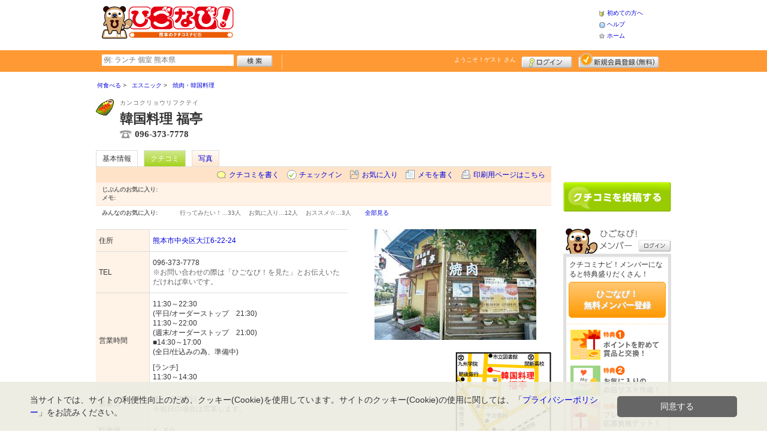

--- FILE ---
content_type: text/html; charset=UTF-8
request_url: https://www.higonavi.net/shop/shop.shtml?s=1738&ref=gplus
body_size: 51359
content:
<!DOCTYPE html>
<html id="">
<head>
<meta charset="UTF-8" />
<meta http-equiv="Pragma" content="no-cache">
<meta http-equiv="Cache-Control" content="no-cache">
<meta http-equiv="Expires" content="0">
<meta name="format-detection" content="telephone=no" />
<meta name="twitter:card" content="summary_large_image">
<meta name="robots" content="max-image-preview:large">

<title>韓国料理 福亭 - 焼肉・韓国料理 / 熊本市・東区 - ひごなび！</title>
<meta name="keywords" content="韓国料理 福亭,カンコクリョウリフクテイ,焼肉・韓国料理,熊本市・東区" />
<meta name="description" content="本物の韓国料理をお楽しみいただけるお店です。 (焼肉・韓国料理/熊本県熊本市中央区大江6-22-24)" />
<link rel="canonical" href="https://www.higonavi.net/shop/shop.shtml?s=1738"/>

<script src="/common/lib/modernizr-3.0.0.js"></script>
<script src="//ajax.googleapis.com/ajax/libs/jquery/1.7.1/jquery.min.js"></script>
<script src="//ajax.googleapis.com/ajax/libs/jqueryui/1.8/jquery-ui.min.js"></script>
<link type="text/css" href="/common/js/jquery_ui/locomill/jquery-ui-1.8.custom.css" rel="stylesheet" />

<link href="/common/css/pc/higonavi.css?202502181333" rel="stylesheet">

<script src="/common/js/locomill.js?20190226"></script>

<link rel="next" href="/shop/shop.shtml?s=1738&amp;ref=gplus&amp;e=0&amp;page=2&amp;#=grapevine" title="next page" />
<link rel="last" href="/shop/shop.shtml?s=1738&amp;ref=gplus&amp;e=0&amp;page=5&amp;#=grapevine" title="last page" />
<meta property="og:title" content="韓国料理 福亭 - 焼肉・韓国料理 / 熊本市・東区 - ひごなび！" />
<meta property="og:type" content="restaurant" />
<meta property="og:url" content="https://www.higonavi.net/shop/shop.shtml?s=1738" />
<meta property="og:site_name" content="ひごなび！" />
<meta property="og:image" content="https://www.higonavi.net/images/A00001738.jpg?1182247269" />
<meta property="og:description" content="本物の韓国料理をお楽しみいただけるお店です。 (焼肉・韓国料理/熊本県熊本市中央区大江6-22-24)" />
<meta property="og:latitude" content="32.797006" />
<meta property="og:longitude" content="130.72485" />

<script type="application/ld+json">
{
    "@context": "http://schema.org",
    "@type": "LocalBusiness",
    "@id": "https://www.higonavi.net/shop/shop.shtml?s=1738",
    "url": "https://www.higonavi.net/shop/shop.shtml?s=1738",
    "name": "韓国料理 福亭",
    "image": "https://higonavi.net/images/A00001738.jpg?1182247269",
    "description": "本物の韓国料理をお楽しみいただけるお店です。",
    "telephone": "096-373-7778",
    "openingHoursSpecification": [{
        "@type": "OpeningHoursSpecification",
        "opens": "11:30",
        "closes": "22:30",
        "dayOfWeek":["Monday","Tuesday","Wednesday","Thursday","Friday","Saturday","Sunday"]
    }],
    "priceRange": "800",
    "geo": {
        "@type": "GeoCoordinates",
        "latitude": 32.797006,
        "longitude": 130.72485
    },
    "address": {
        "@type": "PostalAddress",
        "streetAddress": "中央区大江6-22-24 ",
        "addressLocality": "熊本市",
        "addressRegion": "熊本県",
        "postalCode": "8620971",
        "addressCountry": "JP"
    }
}
</script>

<!-- Global site tag (gtag.js) - Google Analytics -->
<script async src="//www.googletagmanager.com/gtag/js?id=UA-44840586-1"></script>
<script>
  window.dataLayer = window.dataLayer || [];
  function gtag(){dataLayer.push(arguments);}
  gtag('js', new Date());
  gtag('config', 'UA-44840586-1');
  gtag('set', 'user_properties', {'is_login': '0'});
</script>

<script async src="https://pagead2.googlesyndication.com/pagead/js/adsbygoogle.js?client=ca-pub-4772023884686298" crossorigin="anonymous"></script>

</head>
<body id="body" class="">



<div id="wrapper">





<header id="cmn-header">
	<p class="h-logo"><a href="/"><img src="/images_c/custom/higonavi/logo.png?1328840135" alt="ひごなび！"></a></p>
	<aside class="ads-container"><span class="adsContent Header"><script async src="https://pagead2.googlesyndication.com/pagead/js/adsbygoogle.js?client=ca-pub-4772023884686298"
     crossorigin="anonymous"></script>
<!-- PCHeader -->
<ins class="adsbygoogle"
     style="display:inline-block;width:468px;height:60px"
     data-ad-client="ca-pub-4772023884686298"
     data-ad-slot="9845997171"></ins>
<script>
     (adsbygoogle = window.adsbygoogle || []).push({});
</script></span></aside>
	<nav class="nav-sub">
		<ul>
			<li class="n01"><a href="/is.shtml/beginner/">初めての方へ</a></li>
			<li class="n02"><a href="/help/">ヘルプ</a></li>
			<li class="n03"><a href="/">ホーム</a></li>
		</ul>
	</nav>
</header>

<nav id="nav-global">
	<div class="wrap960">
		<div class="search-form-container">
		  <form action="/shop/#search-result" data-type="pc_header">
			<input name="q" type="search" class="search-field" maxlength="20" placeholder="例: ランチ 個室 熊本県" speech x-webkit-speech>
			<input type="image" src="/common/images/btn_search.png" alt="検索">
		  </form>
		</div>

		<p class="nickname reg"><a href="/member/">ようこそ！<span>ゲスト</span> さん</a></p>
		<ul class="btns reg">
			<li class="login hvr"><a href="/member/login.shtml">ログイン</a></li>
			<li class="register hvr"><a href="/member/">新規メンバー登録</a></li>
		</ul>
	</div>
</nav>

<div id="container">


<div id="content-main">


<main>


<div class="topicpath-container">
<div class="topicpaths">
<ol class="topicpath primary" itemscope="itemscope" itemtype="http://schema.org/BreadcrumbList">
<li class="first" itemprop="itemListElement" itemscope="itemscope" itemtype="http://schema.org/ListItem"><a href="https://www.higonavi.net/shop/categories.shtml?c1=1" itemprop="item"><span itemprop="name">何食べる</span></a><meta itemprop="position" content="1" /></li>
<li class="" itemprop="itemListElement" itemscope="itemscope" itemtype="http://schema.org/ListItem"><a href="https://www.higonavi.net/shop/categories.shtml?c2=4" itemprop="item"><span itemprop="name">エスニック</span></a><meta itemprop="position" content="2" /></li>
<li class="last" itemprop="itemListElement" itemscope="itemscope" itemtype="http://schema.org/ListItem"><a href="https://www.higonavi.net/shop/?search_category=c3_17" itemprop="item"><span itemprop="name">焼肉・韓国料理</span></a><meta itemprop="position" content="3" /></li>
</ol>
</div>
</div>


<article>

<header id="header-shop">


<p class="shop-category"><img src="/images_c/shop/icon/cat2_4.gif?1177610468" alt="焼肉・韓国料理"></p>
<div class="shopname-box">
<p id="shop-namekana" class="hide-translate">カンコクリョウリフクテイ</p>
<p id="shop-namekana" class="notranslate show-translate">韓国料理 福亭</p>
<h1>韓国料理 福亭</h1>
<p class="shoptel">096-373-7778</p></div>


<nav>
  <dl id="shop-nav">
    <dt>ページナビゲーション</dt>
    <dd>
      <ul class="tab roll clearfix">
        <li class="on"><a href="/shop/shop.shtml?s=1738" id="tab-basic"><h2>基本情報</h2></a></li>

        <li class="c-point"><a href="/shop/shop.shtml?s=1738#kuchikomi">クチコミ</a></li>






        <li><a href="/shop/shop_photo.shtml?s=1738">写真</a></li>



      </ul>
    </dd>
  </dl>
</nav>

<nav class="nav-operation">
  <ul>
    <li id="grape"><a href="/shop/kuchikomi_post.shtml?s=1738&e=0">クチコミを書く</a></li>
    <li id="checkin"><span class="pointer" class="" onclick="location.href='https://www.higonavi.net/member/login.shtml?rdr=%2Fshop%2Fshop.shtml%3Fs%3D1738'">チェックイン</span></li>
    <li id="fav"><span class="pointer" class="" onclick="location.href='https://www.higonavi.net/member/login.shtml?rdr=%2Fshop%2Fshop.shtml%3Fs%3D1738'">お気に入り</span></li>
    <li id="memo"><span class="pointer" class="" onclick="location.href='https://www.higonavi.net/member/login.shtml?rdr=%2Fshop%2Fshop.shtml%3Fs%3D1738'">メモを書く</span></li>
    <li id="print"><div class="view"><span onClick="redirect('/shop/shop.shtml/print?s=1738','_blank')" class="pointer">印刷用ページはこちら</span></div></li>
  </ul>
</nav>

<section class="edit-myfavorite">
  <dl id="editFieldShoptag">
    <dt>じぶんのお気に入り:</dt>
    <dd>
      <ul id="favTagList1738" class="favTagList">
      </ul>
    </dd>
  </dl>
  <div class="edit-memo">
    <span class="f-bld">メモ:&nbsp;</span>
  </div>
</section>

<dl class="allfavorite">
  <dt>みんなのお気に入り:</dt>
  <dd>
    <ul class="favTagList">
      <li>行ってみたい！…<span class="num-fav">33人</span></li>
      <li>お気に入り…<span class="num-fav">12人</span></li>
      <li>おススメ☆…<span class="num-fav">3人</span></li>
    </ul>
    <p><span class="blue cmn-pointer" id="showFavoriteList">全部見る</span></p>
  </dd>
</dl>

<div id="shoptagsWindow" style="display:none;">

  <form>
    <ul class="cmn-popup-chkbox">
      <li><input type="checkbox" name="tag_id[]" value="1" id="ShoplistTags_1"  style="display:;">
        <label for="ShoplistTags_1" class="fortags">行ってみたい！</label></li>
      <li><input type="checkbox" name="tag_id[]" value="2" id="ShoplistTags_2"  style="display:;">
        <label for="ShoplistTags_2" class="fortags">お気に入り</label></li>
      <li><input type="checkbox" name="tag_id[]" value="3" id="ShoplistTags_3"  style="display:;">
        <label for="ShoplistTags_3" class="fortags">行きつけ</label></li>
      <li><input type="checkbox" name="tag_id[]" value="4" id="ShoplistTags_4"  style="display:;">
        <label for="ShoplistTags_4" class="fortags">とっておき</label></li>
      <li><input type="checkbox" name="tag_id[]" value="5" id="ShoplistTags_5"  style="display:;">
        <label for="ShoplistTags_5" class="fortags">おススメ☆</label></li>
      <li><input type="checkbox" name="tag_id[]" value="6" id="ShoplistTags_6"  style="display:;">
        <label for="ShoplistTags_6" class="fortags">ランチ</label></li>
      <li><input type="checkbox" name="tag_id[]" value="7" id="ShoplistTags_7"  style="display:;">
        <label for="ShoplistTags_7" class="fortags">飲み会</label></li>
      <li><input type="checkbox" name="tag_id[]" value="8" id="ShoplistTags_8"  style="display:;">
        <label for="ShoplistTags_8" class="fortags">デート</label></li>
      <li><input type="checkbox" name="tag_id[]" value="9" id="ShoplistTags_9"  style="display:;">
        <label for="ShoplistTags_9" class="fortags">接待</label></li>
      <li><input type="checkbox" name="tag_id[]" value="10" id="ShoplistTags_10"  style="display:;">
        <label for="ShoplistTags_10" class="fortags">趣味</label></li>
      <li><input type="checkbox" name="tag_id[]" value="11" id="ShoplistTags_11"  style="display:;">
        <label for="ShoplistTags_11" class="fortags">ママにやさしい</label></li>
      <li><input type="checkbox" name="tag_id[]" value="12" id="ShoplistTags_12"  style="display:;">
        <label for="ShoplistTags_12" class="fortags">子どもがよろこぶ</label></li>
      <li><input type="checkbox" name="tag_id[]" value="13" id="ShoplistTags_13"  style="display:;">
        <label for="ShoplistTags_13" class="fortags">お財布にやさしい</label></li>
      <li><input type="checkbox" name="tag_id[]" value="14" id="ShoplistTags_14"  style="display:;">
        <label for="ShoplistTags_14" class="fortags">コストパフォーマンス</label></li>
      <li><input type="checkbox" name="tag_id[]" value="15" id="ShoplistTags_15"  style="display:;">
        <label for="ShoplistTags_15" class="fortags">クーポン</label></li>
      <li><input type="checkbox" name="tag_id[]" value="16" id="ShoplistTags_16"  style="display:;">
        <label for="ShoplistTags_16" class="fortags">ヘルシー系</label></li>
      <li><input type="checkbox" name="tag_id[]" value="17" id="ShoplistTags_17"  style="display:;">
        <label for="ShoplistTags_17" class="fortags">がっつり系</label></li>
      <li><input type="checkbox" name="tag_id[]" value="18" id="ShoplistTags_18"  style="display:;">
        <label for="ShoplistTags_18" class="fortags">接客◎</label></li>
      <li><input type="checkbox" name="tag_id[]" value="19" id="ShoplistTags_19"  style="display:;">
        <label for="ShoplistTags_19" class="fortags">大勢で</label></li>
      <li><input type="checkbox" name="tag_id[]" value="20" id="ShoplistTags_20"  style="display:;">
        <label for="ShoplistTags_20" class="fortags">ひとりで</label></li>
      <li><input type="checkbox" name="tag_id[]" value="21" id="ShoplistTags_21"  style="display:;">
        <label for="ShoplistTags_21" class="fortags">ペットと</label></li>
      <li><input type="checkbox" name="tag_id[]" value="22" id="ShoplistTags_22"  style="display:;">
        <label for="ShoplistTags_22" class="fortags">隠れ家的</label></li>
      <li><input type="checkbox" name="tag_id[]" value="23" id="ShoplistTags_23"  style="display:;">
        <label for="ShoplistTags_23" class="fortags">オシャレ</label></li>
      <li><input type="checkbox" name="tag_id[]" value="24" id="ShoplistTags_24"  style="display:;">
        <label for="ShoplistTags_24" class="fortags">癒される</label></li>
      <li><input type="checkbox" name="tag_id[]" value="25" id="ShoplistTags_25"  style="display:;">
        <label for="ShoplistTags_25" class="fortags">熊本県名物</label></li>
      <li><input type="checkbox" name="tag_id[]" value="26" id="ShoplistTags_26"  style="display:;">
        <label for="ShoplistTags_26" class="fortags">手土産</label></li>
      <li><input type="checkbox" name="tag_id[]" value="27" id="ShoplistTags_27"  style="display:;">
        <label for="ShoplistTags_27" class="fortags">春</label></li>
      <li><input type="checkbox" name="tag_id[]" value="28" id="ShoplistTags_28"  style="display:;">
        <label for="ShoplistTags_28" class="fortags">夏</label></li>
      <li><input type="checkbox" name="tag_id[]" value="29" id="ShoplistTags_29"  style="display:;">
        <label for="ShoplistTags_29" class="fortags">秋</label></li>
      <li><input type="checkbox" name="tag_id[]" value="30" id="ShoplistTags_30"  style="display:;">
        <label for="ShoplistTags_30" class="fortags">冬</label></li>
    </ul>
  </form>
</div>


</header>



<!-- ここから -->



<!-- Shops -->
<div class="basic-info">
  <table class="cmn-table" summary="韓国料理 福亭 基本情報">
<!-- 基本情報 -->
    <tr>
      <th>住所</th>
      <td>
        <a href="/logs/jump.shtml?shop_id=1738&scene=8" target="_blank" rel="noopener">
          <span class="adr show-translate">
            <span class="locality">中央区大江6-22-24, </span>
            <span class="locality">Kumamoto-shi, </span>
            <span class="locality">Kumamoto<br></span>
            <span class="postal-code" style="display:none;">862-0971</span>
          </span>
          <span class="adr notranslate sub-ja" itemprop="address">
            <span class="postal-code" style="display:none;" itemprop="postal-code" id="shop-postal-code">862-0971</span>
            <span class="locality" itemprop="locality" id="shop-address">熊本市中央区大江6-22-24</span>
          </span>
        </a>
      </td>
    </tr>
    <tr>
      <th>TEL</th>
      <td>
        <span class="tel" itemprop="tel" id="shop-phone">096-373-7778</span><br>
        <p class="fs-08 gray">※お問い合わせの際は「ひごなび！を見た」とお伝えいただければ幸いです。</p>
      </td>
    </tr>
    <tr>
      <th>営業時間</th>
      <td>
        <div id="shop-hour11">11:30～22:30</div>
        <div id="shop-hour-content11">(平日/オーダーストップ　21:30)<br />
11:30～22:00<br />
(週末/オーダーストップ　21:00)<br />
■14:30～17:00<br />
(全日/仕込みの為、準備中)</div>
        <div id="shop-hour2" class="mt10">[ランチ]</div>
        <div id="shop-hour21">11:30～14:30</div>
      </td>
    </tr>
    <tr>
      <th>店休日</th>
      <td>
        <span id="shop-holiday"></span>
        <div id="shop-holiday-content">第1、3月曜日<br />
※祝日の場合は営業します。</div>
      </td>
    </tr>
    <tr>
      <th>駐車場</th>
      <td><div>4～5台</div></td>
    </tr>
    <tr>
      <th>席数</th>
      <td>約40席</td>
    </tr>
    <tr>
      <th>ご予算</th>
      <td>
        <span id="shop-price1">
800円          ～
        </span>
        <div id="shop-price-name2" class="mt10">[ランチ予算]</div>
        <span id="shop-price2">
800円          ～
        </span>
      </td>
    </tr>
    <tr>
      <th>サービス</th>
      <td><img src="/images_c/shop/icon/icon_1.gif" alt="デート向" width="65" height="17"><img src="/images_c/shop/icon/icon_2.gif" alt="宴会・パーティ" width="65" height="17"><img src="/images_c/shop/icon/icon_4.gif" alt="接待" width="65" height="17"><img src="/images_c/shop/icon/icon_8.gif" alt="ランチ" width="65" height="17"><img src="/images_c/shop/icon/icon_9.gif" alt="持ち帰り" width="65" height="17"><img src="/images_c/shop/icon/icon_13.gif" alt="若者向" width="65" height="17"><img src="/images_c/shop/icon/icon_14.gif" alt="奥さま向" width="65" height="17"><img src="/images_c/shop/icon/icon_15.gif" alt="家族向" width="65" height="17"><img src="/images_c/shop/icon/icon_16.gif" alt="シニア向" width="65" height="17"><img src="/images_c/shop/icon/icon_20.gif" alt="女性歓迎" width="65" height="17"></td>
    </tr>
<!-- //基本情報 -->
  </table>
</div>

<div class="detail-info">
  <div id="photo">
    <img src="/images/A00001738.jpg?1182247269" alt="" border="0" width="270" height="185" class="photo" itemprop="photo" >
  </div>
  <div id="map" class="mg-b-20">
    <img src="/images/A00001738map.gif?1232932540" alt="" border="0" width="160" height="149" >
    <p><a href="/logs/jump.shtml?shop_id=1738&scene=9" target="_blank" rel="noopener" class="cmn-btn-main slim mt5">このお店・スポットの詳しい地図をみる</a></p>
  </div>


  <div id="shopTab_box">
    <h3 class="cmn-title2 f-nml">このお店・スポットが掲載されているMAP</h3>
    <ul class="cmn-list">
      <li><a href="/shop/shop_group.shtml?g=8">学園大周辺</a></li>
    </ul>
  </div>


<!-- //div.detail-info -->
</div>


<div id="recommend-item" class="mg-b-20">
  <h3 class="cmn-title2">オススメ</h3>
  <table class="cmn-table">
    <tr>
      <th><span id="osusume-content1">冷麺</span></th>
      <td><span id="osusume-price1">924円</span></td>
    </tr>
    <tr>
      <th><span id="osusume-content2">蔘鶏湯(サムゲタン)</span></th>
      <td><span id="osusume-price2">2,980円</span></td>
    </tr>
    <tr>
      <th><span id="osusume-content3">トッポキ</span></th>
      <td><span id="osusume-price3">1,029円</span></td>
    </tr>
  </table>
</div>

<div id="message" class="mg-b-20">
  <h3 class="cmn-title2">お店・スポットからのメッセージ</h3>
  <p id="shop-comment">本物の韓国料理をお楽しみいただけるお店です。店主自ら、故郷で調味料をはじめ、麺、食材などを仕入れています。骨付き焼肉など有名な韓国料理から、家庭でしか味わえないようなお料理までご用意しています。皆様のお越しをお待ちしております。</p>
  <hr />
</div>


<a name="anc-coupon" id="anc-coupon"></a>












<div id="kuchikomi">
<a name="=grapevine"></a>
<h3 class="cmn-title2">おすすめのクチコミ&nbsp;
（<span class="count">45</span> 件）
</h3>


<dl id="grapevine-keyword">
<dt><i class="fa-solid fa-comment-dots"></i>クチコミからみる、このお店の特長</dt>
<dd>
  <ul>
    <li><a href="?s=1738&gword=利用#kuchikomi">利用<span>3</span></a><li>
    <li><a href="?s=1738&gword=味#kuchikomi">味<span>2</span></a><li>
    <li><a href="?s=1738&gword=店#kuchikomi">店<span>2</span></a><li>
    <li><a href="?s=1738&gword=定食#kuchikomi">定食<span>2</span></a><li>
    <li><a href="?s=1738&gword=スープ#kuchikomi">スープ<span>2</span></a><li>
    <li><a href="?s=1738&gword=美味しい#kuchikomi">美味しい<span>2</span></a><li>
  </ul>
</dl>




<dl id="recommender">
<dt>このお店・スポットの推薦者</dt>
<dd>
  <figure><a href="/member/introduce.shtml?id=1144" style="background-image:url(/common/images/no_avatar.png);">
    <img src="/common/images/no_avatar.png?1447748683" alt="かおりっちりっち" border="0" width="20" height="20" >
  </a></figure>
  <div>
    <a href="/member/introduce.shtml?id=1144">かおりっちりっち</a>&nbsp;さん
    （女性/熊本市/30代/Lv.28）&nbsp;<span class="f-s10 lgray">(投稿：2007/06/19&nbsp;&nbsp;掲載：2007/06/19)</span>
  </div>
</dd>
</dl>
<div class="reviews" id="grapevine-container">

<script src="/common/js/lightbox/jquery.lightbox-0.5.js" type="text/javascript"></script>
<link href="/common/css/lightbox/jquery.lightbox-0.5.css" rel="stylesheet" type="text/css" media="screen" />
<script type="text/javascript">
    $(function() {
        $('.g_photo').lightBox();
    });
</script>

<ul class="list-kuchikomi">

<li id="g119389" class="kuchikomi-block mid0">
  <div>
	<div class="r_contents">
      <div class="name">
        <figure><a href="javascript:void(0)" style="background-image:url(/common/images/no_avatar.png);">
          <img src="/common/images/no_avatar.png?1447748683" alt="ラベンター" border="0" width="20" height="20" >
        </a></figure>
        <div>
          ラベンター&nbsp;さん&nbsp;
          （女性/熊本市/30代）
        </div>
      </div>



      <p>
        本場の味の韓国料理がいただけるお店です。駐車場が少ないのが玉に傷ですが、近くにコインパーキングはあるのでそちらを利用するといいと思います。
        <span class="f-s10 lgray">
          （投稿:2018/03/08
          &nbsp;&nbsp;掲載：2018/03/09）
        </span>
      </p>



    </div>
  </div>

  <div class="cmn-wrap-good" id="good_area_119389">
    <div class="wrap-lft">
      <span class="pd-t-5">このクチコミに</span>
      <span onclick="location.href='https://www.higonavi.net/member/login.shtml?rdr=%2Fshop%2Fshop.shtml%3Fs%3D1738'" class="btn hvr"><img src="/common/images/btn_good.png" alt="“ぐっ”ときた" width="80" height="27" /></span>
    </div>
    <span class="num-good">現在：<span id="good_119389">0</span>人</span>
  </div>

</li>


<li id="g115659" class="kuchikomi-block mid8546">
  <div>
	<div class="r_contents">
      <div class="name">
        <figure><a href="/member/introduce.shtml?id=8546" style="background-image:url(/images_c/member/8546/thumbnail.jpg);">
          <img src="/images_c/member/8546/thumbnail.jpg?1564903145" alt="ゆき" border="0" width="20" height="20" >
        </a></figure>
        <div>
          <a href="/member/introduce.shtml?id=8546">ゆき</a>&nbsp;さん&nbsp;
          （女性/熊本市/40代/Lv.3）
        </div>
      </div>



      <p>
        ランチで利用しました。チヂミにチャプチェにスンドゥブetc…どれも美味しそうで迷うんですが、私はいつもカルビタン定食を頂いてます。スープに旨味が出ていてとっても美味しいんです。料理を作られているお母さんが入院されていて、数か月休業のち４月初めから再開されたとのことでしたが、味は全く変わらず絶品でした。家庭的でとても入りやすいお店です。
        <span class="f-s10 lgray">
          （投稿:2017/05/13
          &nbsp;&nbsp;掲載：2017/05/15）
        </span>
      </p>



    </div>
  </div>

  <div class="cmn-wrap-good" id="good_area_115659">
    <div class="wrap-lft">
      <span class="pd-t-5">このクチコミに</span>
      <span onclick="location.href='https://www.higonavi.net/member/login.shtml?rdr=%2Fshop%2Fshop.shtml%3Fs%3D1738'" class="btn hvr"><img src="/common/images/btn_good.png" alt="“ぐっ”ときた" width="80" height="27" /></span>
    </div>
    <span class="num-good">現在：<span id="good_115659">0</span>人</span>
  </div>

</li>


<li id="g113718" class="kuchikomi-block mid2083">
  <div>
	<div class="r_contents">
      <div class="name">
        <figure><a href="/member/introduce.shtml?id=2083" style="background-image:url(/images_c/member/2083/thumbnail.jpg);">
          <img src="/images_c/member/2083/thumbnail.jpg?1474768113" alt="ERAたん" border="0" width="20" height="14" >
        </a></figure>
        <div>
          <a href="/member/introduce.shtml?id=2083">ERAたん</a>&nbsp;さん&nbsp;
          （女性/熊本市/30代/Lv.39）
        </div>
      </div>



      <p>
        お昼に利用しました。寒かったので、温かいものを…と、スンドウフチゲ定食を食べました。辛さは控えめだけど、汗が出るー!!具材はお豆腐だけですが、魚介の旨みたっぷりでスープがとても美味しかったです。
        <span class="f-s10 lgray">
          （投稿:2017/01/14
          &nbsp;&nbsp;掲載：2017/01/14）
        </span>
      </p>

      <div class="photo-list">
        <span><a href="/images_c/grapevine/grapevine113718.jpg" name="ERAたん&nbsp;さんのクチコミ" class="g_photo">
          <img src="/images_c/grapevine/grapevine113718.jpg?1484376620" alt="" border="0" width="120" height="90" >
        </a></span>
      </div>


    </div>
  </div>

  <div class="cmn-wrap-good" id="good_area_113718">
    <div class="wrap-lft">
      <span class="pd-t-5">このクチコミに</span>
      <span onclick="location.href='https://www.higonavi.net/member/login.shtml?rdr=%2Fshop%2Fshop.shtml%3Fs%3D1738'" class="btn hvr"><img src="/common/images/btn_good.png" alt="“ぐっ”ときた" width="80" height="27" /></span>
    </div>
    <span class="num-good">現在：<span id="good_113718">0</span>人</span>
  </div>

</li>


<li id="g107477" class="kuchikomi-block mid10019">
  <div>
	<div class="r_contents">
      <div class="name">
        <figure><a href="/member/introduce.shtml?id=10019" style="background-image:url(/images_c/member/10019/thumbnail.jpg);">
          <img src="/images_c/member/10019/thumbnail.jpg?1497481209" alt="ﾘｮｳ" border="0" width="11" height="20" >
        </a></figure>
        <div>
          <a href="/member/introduce.shtml?id=10019">ﾘｮｳ</a>&nbsp;さん&nbsp;
          （男性/熊本市/20代/Lv.83）
        </div>
      </div>



      <p>
        ビビンバとチヂミを食べました。ビビンバはシンプルな味と焼き具合が最高ですね。チヂミは少しサクッとしていて癖になります。
        <span class="f-s10 lgray">
          （投稿:2016/01/24
          &nbsp;&nbsp;掲載：2016/01/25）
        </span>
      </p>



    </div>
  </div>

  <div class="cmn-wrap-good" id="good_area_107477">
    <div class="wrap-lft">
      <span class="pd-t-5">このクチコミに</span>
      <span onclick="location.href='https://www.higonavi.net/member/login.shtml?rdr=%2Fshop%2Fshop.shtml%3Fs%3D1738'" class="btn hvr"><img src="/common/images/btn_good.png" alt="“ぐっ”ときた" width="80" height="27" /></span>
    </div>
    <span class="num-good">現在：<span id="good_107477">0</span>人</span>
  </div>

</li>


<li id="g101827" class="kuchikomi-block mid10019">
  <div>
	<div class="r_contents">
      <div class="name">
        <figure><a href="/member/introduce.shtml?id=10019" style="background-image:url(/images_c/member/10019/thumbnail.jpg);">
          <img src="/images_c/member/10019/thumbnail.jpg?1497481209" alt="ﾘｮｳ" border="0" width="11" height="20" >
        </a></figure>
        <div>
          <a href="/member/introduce.shtml?id=10019">ﾘｮｳ</a>&nbsp;さん&nbsp;
          （男性/熊本市/20代/Lv.83）
        </div>
      </div>



      <p>
        冷麺を食べました。カラダの芯からじわっとくる辛味はやみつきになります。本格的な韓国料理がいただけるお店です。
        <span class="f-s10 lgray">
          （投稿:2015/05/27
          &nbsp;&nbsp;掲載：2015/05/30）
        </span>
      </p>



    </div>
  </div>

  <div class="cmn-wrap-good" id="good_area_101827">
    <div class="wrap-lft">
      <span class="pd-t-5">このクチコミに</span>
      <span onclick="location.href='https://www.higonavi.net/member/login.shtml?rdr=%2Fshop%2Fshop.shtml%3Fs%3D1738'" class="btn hvr"><img src="/common/images/btn_good.png" alt="“ぐっ”ときた" width="80" height="27" /></span>
    </div>
    <span class="num-good">現在：<span id="good_101827">0</span>人</span>
  </div>

</li>


<li id="g94503" class="kuchikomi-block mid12839">
  <div>
	<div class="r_contents">
      <div class="name">
        <figure><a href="/member/introduce.shtml?id=12839" style="background-image:url(/images_c/member/12839/thumbnail.jpeg);">
          <img src="/images_c/member/12839/thumbnail.jpeg?1464596727" alt="448" border="0" width="20" height="13" >
        </a></figure>
        <div>
          <a href="/member/introduce.shtml?id=12839">448</a>&nbsp;さん&nbsp;
          （女性/熊本市/20代/Lv.25）
        </div>
      </div>



      <p>
        ナコプセ鍋とトッポキ、キムチ餃子を注文しました。ナコプセ鍋、本当最高♡　具材の旨味がぎっしり！　って感じの鍋でした。締めにご飯を入れてスープまで頂けるのが最高！　すごく美味しかったです！
        <span class="f-s10 lgray">
          （投稿:2014/07/23
          &nbsp;&nbsp;掲載：2014/07/23）
        </span>
      </p>



    </div>
  </div>

  <div class="cmn-wrap-good" id="good_area_94503">
    <div class="wrap-lft">
      <span class="pd-t-5">このクチコミに</span>
      <span onclick="location.href='https://www.higonavi.net/member/login.shtml?rdr=%2Fshop%2Fshop.shtml%3Fs%3D1738'" class="btn hvr"><img src="/common/images/btn_good.png" alt="“ぐっ”ときた" width="80" height="27" /></span>
    </div>
    <span class="num-good">現在：<span id="good_94503">0</span>人</span>
  </div>

</li>


<li id="g85288" class="kuchikomi-block mid11739">
  <div>
	<div class="r_contents">
      <div class="name">
        <figure><a href="/member/introduce.shtml?id=11739" style="background-image:url(/common/images/no_avatar.png);">
          <img src="/common/images/no_avatar.png?1447748683" alt="ゴロちゃん" border="0" width="20" height="20" >
        </a></figure>
        <div>
          <a href="/member/introduce.shtml?id=11739">ゴロちゃん</a>&nbsp;さん&nbsp;
          （女性/熊本市/30代/Lv.5）
        </div>
      </div>



      <p>
        石焼きビビンバ定食いただきました。キムチ、スープついてました。水はセルフです。石焼きというだけあり、最後までアツアツ。汗かきました。お持ち帰りできるみたいですが、麺類は応相談のようです。
        <span class="f-s10 lgray">
          （投稿:2013/05/31
          &nbsp;&nbsp;掲載：2013/06/04）
        </span>
      </p>



    </div>
  </div>

  <div class="cmn-wrap-good" id="good_area_85288">
    <div class="wrap-lft">
      <span class="pd-t-5">このクチコミに</span>
      <span onclick="location.href='https://www.higonavi.net/member/login.shtml?rdr=%2Fshop%2Fshop.shtml%3Fs%3D1738'" class="btn hvr"><img src="/common/images/btn_good.png" alt="“ぐっ”ときた" width="80" height="27" /></span>
    </div>
    <span class="num-good">現在：<span id="good_85288">0</span>人</span>
  </div>

</li>


<li id="g84268" class="kuchikomi-block mid2083">
  <div>
	<div class="r_contents">
      <div class="name">
        <figure><a href="/member/introduce.shtml?id=2083" style="background-image:url(/images_c/member/2083/thumbnail.jpg);">
          <img src="/images_c/member/2083/thumbnail.jpg?1474768113" alt="ERAたん" border="0" width="20" height="14" >
        </a></figure>
        <div>
          <a href="/member/introduce.shtml?id=2083">ERAたん</a>&nbsp;さん&nbsp;
          （女性/熊本市/20代/Lv.39）
        </div>
      </div>



      <p>
        平日夜に伺いました。コラーゲン＆カルシュームの文字に惹かれ、「ナコプセ鍋」を注文(笑)　海老にタコのぶつ切り、ホルモンなどなど…　てんこ盛り!!　水分のみで煮詰める鍋は、コッテリ辛くって、激美味!!　汗かきまくりでした(笑)　海鮮チヂミも、表面カリっとモチモチで美味しかったです。
        <span class="f-s10 lgray">
          （投稿:2013/04/22
          &nbsp;&nbsp;掲載：2013/04/24）
        </span>
      </p>



    </div>
  </div>

  <div class="cmn-wrap-good" id="good_area_84268">
    <div class="wrap-lft">
      <span class="pd-t-5">このクチコミに</span>
      <span onclick="location.href='https://www.higonavi.net/member/login.shtml?rdr=%2Fshop%2Fshop.shtml%3Fs%3D1738'" class="btn hvr"><img src="/common/images/btn_good.png" alt="“ぐっ”ときた" width="80" height="27" /></span>
    </div>
    <span class="num-good">現在：<span id="good_84268">0</span>人</span>
  </div>

</li>


<li id="g82233" class="kuchikomi-block mid7961">
  <div>
	<div class="r_contents">
      <div class="name">
        <figure><a href="/member/introduce.shtml?id=7961" style="background-image:url(/common/images/no_avatar.png);">
          <img src="/common/images/no_avatar.png?1447748683" alt="ふわふわ" border="0" width="20" height="20" >
        </a></figure>
        <div>
          <a href="/member/introduce.shtml?id=7961">ふわふわ</a>&nbsp;さん&nbsp;
          （女性/八代市/20代/Lv.18）
        </div>
      </div>



      <p>
        ビビンバを食べたのですが、本当にアツアツ！　おこげがいっぱいできちゃうくらいで、時間が経ってもあったかいまま食べれます。ちなみに具材は野菜が中心。ぜひカルビビビンバも作ってほしいな～！　海鮮ビビンバはあったので、次はチャレンジしたいです。
        <span class="f-s10 lgray">
          （投稿:2013/01/31
          &nbsp;&nbsp;掲載：2013/02/01）
        </span>
      </p>



    </div>
  </div>

  <div class="cmn-wrap-good" id="good_area_82233">
    <div class="wrap-lft">
      <span class="pd-t-5">このクチコミに</span>
      <span onclick="location.href='https://www.higonavi.net/member/login.shtml?rdr=%2Fshop%2Fshop.shtml%3Fs%3D1738'" class="btn hvr"><img src="/common/images/btn_good.png" alt="“ぐっ”ときた" width="80" height="27" /></span>
    </div>
    <span class="num-good">現在：<span id="good_82233">0</span>人</span>
  </div>

</li>


<li id="g80603" class="kuchikomi-block mid2891">
  <div>
	<div class="r_contents">
      <div class="name">
        <figure><a href="/member/introduce.shtml?id=2891" style="background-image:url(/common/images/no_avatar.png);">
          <img src="/common/images/no_avatar.png?1447748683" alt="ふりかけ" border="0" width="20" height="20" >
        </a></figure>
        <div>
          <a href="/member/introduce.shtml?id=2891">ふりかけ</a>&nbsp;さん&nbsp;
          （女性/熊本市/20代/Lv.73）
        </div>
      </div>



      <p>
        福亭さんのお料理を自宅で食べました。このときはチヂミです。生地の外側がかりっかりっとした食感でした！　そして中はもっちりとした感じです。タレはしっかりとした濃さですが、そのままいただいても美味しかったです。福亭さんを気軽にお家でも楽しめますよ。
        <span class="f-s10 lgray">
          （投稿:2012/11/28
          &nbsp;&nbsp;掲載：2012/11/29）
        </span>
      </p>



    </div>
  </div>

  <div class="cmn-wrap-good" id="good_area_80603">
    <div class="wrap-lft">
      <span class="pd-t-5">このクチコミに</span>
      <span onclick="location.href='https://www.higonavi.net/member/login.shtml?rdr=%2Fshop%2Fshop.shtml%3Fs%3D1738'" class="btn hvr"><img src="/common/images/btn_good.png" alt="“ぐっ”ときた" width="80" height="27" /></span>
    </div>
    <span class="num-good">現在：<span id="good_80603">0</span>人</span>
  </div>

</li>

</ul>

</div>


<p class="cl-both cmn-note mg-b-20">※クチコミ情報はユーザーの主観的なコメントになります。<br>これらは投稿時の情報のため、変更になっている場合がございますのでご了承ください。</p>
<p class="cmn-btn"><a class="nextGrapevine cmn-btn cmn-pointer">次の10件</a></p>

</div>

<script type="text/javascript" src="/common/js/mypage.js"></script>
<script>
  GrapevinePagination = {
	page:2,
	next: function (element) {
		page = this.page;
		r=$.get('/api/grapevine.php', {'shop_id': '1738', 'gword': '', page: page},function(a, b ,c){
            $("#grapevine-container").append(a.contents);
            if (!a.isNext) {
               $(".nextGrapevine").hide();
            }
		});
		this.page ++;
	}
  }
$(".nextGrapevine").click(function(){GrapevinePagination.next('grapevine-container')});
</script>

<p class="cmn-btn cmn-btn02 mg-b-20"><a href="/shop/kuchikomi_post.shtml?s=1738&e=0">このお店・スポットのクチコミを書く</a></p>

<footer class="operation-area operation-area-pc">
<!-- 操作エリア -->
  <ul class="express">
    <li class="report"><a href="/contact/?type=report&s=1738">このお店・スポットの情報変更や閉店・移転を報告</a></li>
  </ul>
  <dl id="permalink-anchor">
    <dt>お店・スポット情報をブログにはる</dt>
    <dd><input id="permalink_input" type="input" value="&lt;a href=&quot;https://www.higonavi.net/shop/shop.shtml?s=1738&quot; target=&quot;_blank&quot; &gt;韓国料理 福亭 - ひごなび！&lt;/a&gt;" onclick="this.select();"></dd>
  </dl>
  <div class="line">
    <div class="share">
      <p class="mg-b-5"><span class="gray">■</span>このお店・スポットを共有する</p>
      <div id="fb-root"></div>
      <script>(function(d, s, id) {
        var js, fjs = d.getElementsByTagName(s)[0];
        if (d.getElementById(id)) return;
        js = d.createElement(s); js.id = id;
        js.src = "//connect.facebook.net/ja_JP/all.js#xfbml=1";
        fjs.parentNode.insertBefore(js, fjs);
        }(document, 'script', 'facebook-jssdk'));</script>
      <div class="fb-share-button mg-b-5" data-href="https://www.higonavi.net/shop/shop.shtml?s=1738&ref=fb" data-layout="button" data-size="small"><a target="_blank" href="https://www.facebook.com/sharer/sharer.php?u=https%3A%2F%2Fwww.higonavi.net%2Fshop%2Fshop.shtml%3Fs%3D1738%26ref%3Dfb" class="fb-xfbml-parse-ignore">シェア</a></div>
      <div class="mg-b-5"><a href="https://twitter.com/share" class="twitter-share-button" data-url="https://www.higonavi.net/shop/shop.shtml?s=1738&ref=tw" data-lang="ja" data-text="韓国料理 福亭 - ひごなび！">ツイート</a><script>!function(d,s,id){var js,fjs=d.getElementsByTagName(s)[0];if(!d.getElementById(id)){js=d.createElement(s);js.id=id;js.src="//platform.twitter.com/widgets.js";fjs.parentNode.insertBefore(js,fjs);}}(document,"script","twitter-wjs");</script></div>
      <div class="g-plusone" data-size="medium" data-annotation="inline" data-width="1" data-href="https://www.higonavi.net/shop/shop.shtml?s=1738&ref=gplus"></div>
    </div>
    <div class="mobile">
      <div class="txt">
        <p class="mg-b-5"><span class="gray">■</span>このお店・スポットをモバイルでみる</p>
        <p>読取機能付きのモバイルなら、右のバーコードから簡単にアクセス！<br>便利に店舗情報を持ち歩こう！</p></div>
      <p class="qr"><img src="/images/A00001738qr.png?1229481786" alt="モバイル版バーコード" border="0" width="82" height="82" ></p>
    </div>
  </div>
<!-- //操作エリア -->
</footer>

</article>

<section class="vicinity">
  <h4 class="cmn-title2">このお店・スポットをお気に入りしている人はこちらも見ています</h4>
  <ul class="cmn-list-photo cmn-list-photo4">
    <li>
      <p><a href="/shop/shop.shtml?s=3253"><img src="/images/A00003253s.jpg?1269059793" alt="" border="0" width="117" height="80" ></a></p>
      <p><a href="/shop/shop.shtml?s=3253">炙り焼き 火蓮</a></p>
      <p>お食事処・和食全般</p>
    </li>
    <li>
      <p><a href="/shop/shop.shtml?s=3708"><img src="/images/A00003708s.jpg?1591843247" alt="" border="0" width="107" height="80" ></a></p>
      <p><a href="/shop/shop.shtml?s=3708">〜Kururin Eyelash〜 I&#039;be</a></p>
      <p>エステ</p>
    </li>
    <li>
      <p><a href="/shop/shop.shtml?s=968"><img src="/images/E00000968s.jpg?1333592769" alt="" border="0" width="116" height="80" ></a></p>
      <p><a href="/shop/shop.shtml?s=968">老若男女美食酒蔵 ちょっ蔵</a></p>
      <p>居酒屋</p>
    </li>
    <li>
      <p><a href="/shop/shop.shtml?s=3550"><img src="/images/A00003550s.jpg?1562746429" alt="" border="0" width="106" height="80" ></a></p>
      <p><a href="/shop/shop.shtml?s=3550">こだわり亭</a></p>
      <p>お食事処・和食全般</p>
    </li>
  </ul>
</section>

<section class="vicinity">
  <h4 class="cmn-title2">周辺のお店・スポット</h4>
  <ul class="cmn-list-photo cmn-list-photo4">
    <li>
      <p><a href="/shop/shop.shtml?s=3799"><img src="/images/A00003799s.jpg?1574302594" alt="" border="0" width="107" height="80" ></a></p>
      <p><a href="/shop/shop.shtml?s=3799">株式会社 西日本チケット 本店</a></p>
      <p>暮らしの役立ち情報</p>
    </li>
    <li>
      <p><a href="/shop/shop.shtml?s=3421"><img src="/images/A00003421s.jpg?1279254302" alt="" border="0" width="117" height="80" ></a></p>
      <p><a href="/shop/shop.shtml?s=3421">Public Bar WILD MONKEYS&#039;</a></p>
      <p>バー</p>
    </li>
    <li>
      <p><a href="/shop/shop.shtml?s=1394"><img src="/images/E00001394s.jpg?1333592772" alt="" border="0" width="116" height="80" ></a></p>
      <p><a href="/shop/shop.shtml?s=1394">インド食堂</a></p>
      <p>カレー・インド料理</p>
    </li>
    <li>
      <p><a href="/shop/shop.shtml?s=1878"><img src="/images/A00001878s.jpg?1333592739" alt="" border="0" width="116" height="80" ></a></p>
      <p><a href="/shop/shop.shtml?s=1878">グーチョキパン屋</a></p>
      <p>パン</p>
    </li>
  </ul>
</section>

<!-- //ここまで -->

<script type="text/javascript" src="/common/js/jquery/jquery.editinplace.min.js"></script>
<script type="text/javascript" src="/common/js/shop.js?202502181333"></script>

</main>

</div>

<section id="sidebar-global">

	<aside class="mg-b-20 hvr"><span class="adsContent SideBar"><!-- ［PC］SideBar 180x150 -->
<ins class="adsbygoogle"
     style="display:inline-block;width:180px;height:150px"
     data-ad-client="ca-pub-4772023884686298"
     data-ad-slot="8360757663"></ins>
<script>
     (adsbygoogle = window.adsbygoogle || []).push({});
</script></span></aside>

	<p id="btn-grape" class="hvr"><a href="/shop/kuchikomi_post.shtml">クチコミを書く</a></p>

	<section id="member-info">
	<dl class="member-box">
		<dt>ひごなび！メンバー</dt>
		<dd class="cmn-bg-shadow cmn-border">
		<div>
		<p class="pd-5">クチコミナビ！メンバーになると特典盛りだくさん！</p>
		<p class="btn-member mg-b-10 hvr"><a href="/member/">ひごなび！<br>無料メンバー登録</a></p>
		<div class="privileges">
		<ul>
		<li>特典1　ポイントを貯めて賞品と交換！</li>
		<li>特典2　お気に入りのお店・スポットリスト作成！</li>
		<li>特典3　プレゼント応募資格ゲット！</li>
		</ul>
		<p class="t-a-center"><a href="/member/">[→メンバー特典の詳細をみる]</a></p>
		</div>
		</div>
		<nav id="member-nav">
		<ul>
			<li class="off n01"><a href="/member/myshop.shtml">お気に入り</a></li>
			<li class="off n02"><a href="/member/favorite_event.shtml">行きたいイベント</a></li>
			<li class="off n03"><a href="/member/">マイページ</a></li>
			<li class="off n04"><a href="/member/point.shtml">ポイント交換<br>（現在 0ポイント）</a></li>
			<li class="off n05"><a href="/member/">登録情報確認</a></li>
		</ul>
		<p class="btn-login hvr"><a href="/member/login.shtml">ログイン</a></p>
		</nav>
		</dd>
	</dl>

	<div id="checked-shop" class="cmn-bg-shadow cmn-border">
	<dl>
		<dt>最近見たお店・スポット</dt>
		<dd>
		<ul>
		</ul>
		</dd>
	</dl>
	</div>
	</section>



	<aside id="mobile-info" class="cmn-border mg-b-20">
	<dl>
		<dt class="cmn-title-gradient">スマートフォン版</dt>
		<dd class="cmn-bg-shadow">
		<div class="box-line">
		<p class="f-bld">クチコミ数順で並び替えができちゃう！</p>
		<p class="mg-b-5">モバイル端末での検索結果もクチコミ数順で並び替えができちゃうよ☆</p>
		<p class="f-bld">お気に入りのお店・スポットリストを持ち運べる！</p>
		<p class="mg-b-5"><a href="/member/">ひごなび！メンバーに登録</a>すると、お気に入りのお店・スポットリストが作れちゃう。PC・スマートフォン共通だから、いつでもどこでもチェックできるよ♪</p>
		</div>
		<p class="f-bld f-s14 mg-b-5"><a href="/">https://www.higonavi.net/</a></p>
		<p class="qr"><img src="/themes/custom/higonavi/common/qr.gif" alt="二次元バーコード" class="cmn-border mgT5"></p>
		</dd>
	</dl>
	</aside>

	<aside id="character" class="cmn-border mg-b-20">
	<dl>
		<dt class="cmn-title-gradient">ひごなび！イメージキャラクター</dt>
		<dd class="cmn-bg-shadow pd-5">
		<a href="/is.shtml/character/" class="hvr"><img src="/themes/custom/higonavi/common/images/chara.png" alt="ひごなび！イメージキャラクター" class="mgT5"></a>
      </dd>
	</dl>
	</aside>

	<aside id="news-feature" class="mg-b-20">
<span class="adsContent SideBarSponsor_43"><!-- ［PC］SideBarSponsor -->
<ins class="adsbygoogle"
     style="display:block"
     data-ad-client="ca-pub-4772023884686298"
     data-ad-slot="8184064168"
     data-ad-format="auto"
     data-full-width-responsive="true"></ins>
<script>
     (adsbygoogle = window.adsbygoogle || []).push({});
</script></span>
	</aside>

</section><!-- #sidebar-global -->

</div><!-- #container -->

<footer class="cmn-bg-shadow">
	<div class="wrap960">
	<p class="to-top"><a href="#wrapper">▲このページの先頭へ戻る</a></p>
		<nav id="footer-nav">
			<ul>
				<li><a href="/">ホーム</a></li>
                <li><a href="/sitemap/">サイトマップ</a></li>
				<li><a href="/member/login.shtml">ログイン</a></li>
				<li><a href="/shop/kuchikomi_post.shtml">クチコミ投稿</a></li>
				<li><a href="/is.shtml/privacy/">プライバシーポリシー</a></li>
				<li><a href="/help/?req=link">リンク</a></li>
				<li><a href="/rules/">規約</a></li>
				<li><a href="/rules/?company">運営会社</a></li>
				<li><a href="/contact/">ひごなび！へのお問い合せ</a></li>
			</ul>
		</nav>
		<aside id="list-navi">
			<dl>
				<dt>全国のクチコミナビ(R)</dt>
				<dd>
					<ul>
					<li><a target="_blank" rel="noopener" href="https://www.tochinavi.net/">・栃木県「栃ナビ！」</a></li>
					<li><a href="/">・熊本県「ひごなび！」</a></li>
					<li><a target="_blank" rel="noopener" href="https://www.shizuoka-navichi.net/">・静岡県「静岡ナビっち！」</a></li>
					<li><a target="_blank" rel="noopener" href="https://www.nagasaki-yokanavi.net/">・長崎県「長崎よかナビ！」</a></li>
					<li><a target="_blank" rel="noopener" href="https://www.fukulabo.net/">・福島県「ふくラボ！」</a></li>
					<li><a target="_blank" rel="noopener" href="https://www.najilabo.net/">・新潟県「なじらぼ！」</a></li>
					<li><a target="_blank" rel="noopener" href="https://www.gifucomi.net/">・岐阜県「ギフコミ！」</a></li>
					<li><a target="_blank" rel="noopener" href="https://www.zukulabo.net/">・長野県中南信地域「ずくラボ！」</a></li>
					<li><a target="_blank" rel="noopener" href="https://www.gunlabo.net/">・群馬県「ぐんラボ！」</a></li>
					<li><a target="_blank" rel="noopener" href="https://www.sanlabo.net/">・香川県「さんラボ！」</a></li>
					<li><a target="_blank" rel="noopener" href="https://www.shonan-navi.net/">・神奈川県「湘南ナビ！」</a></li>
					<li><a target="_blank" rel="noopener" href="https://www.iiranavi.net/">・静岡県「い～らナビ！」</a></li>
					<li><a target="_blank" rel="noopener" href="https://www.kanazawalabo.net/">・石川県「金沢ラボ！」</a></li>
					<li><a target="_blank" rel="noopener" href="https://www.kagobura.net/">・鹿児島県「かごぶら！」</a></li>
					<li><a target="_blank" rel="noopener" href="https://www.saihokunavi.net/">・埼玉県北部地域「彩北なび！」</a></li>
					<li><a target="_blank" rel="noopener" href="https://www.kochidon.net/">・高知県「こうちドン！」</a></li>
					</ul>
				</dd>
			</dl>
		</aside>
		<small class="copyright">(C) HitBit Co.,Ltd. All Rights Reserved.</small>
	</div>
</footer>

<!--[/div id="wrapper"]-->
</div>

<script>!function(d,s,id){var js,fjs=d.getElementsByTagName(s)[0];if(!d.getElementById(id)){js=d.createElement(s);js.id=id;js.src="//platform.twitter.com/widgets.js";fjs.parentNode.insertBefore(js,fjs);}}(document,"script","twitter-wjs");</script>
<script src="https://apis.google.com/js/plusone.js">{lang: 'ja', parsetags: 'explicit'}</script>
<script>gapi.plusone.go();</script>
<div class="cookie-consent">
  <div class="cookie-text">当サイトでは、サイトの利便性向上のため、クッキー(Cookie)を使用しています。サイトのクッキー(Cookie)の使用に関しては、「<a href="/is.shtml/privacy/">プライバシーポリシー</a>」をお読みください。</div>
  <div class="cookie-btn">
    <div class="cookie-agree">同意する</div>
  </div>
</div>
<script src="/common/lib/jquery.cookie.js"></script>
<script type='text/javascript'>
(function() {
  const expire = 365; // 有効期限（日）
  let cc = document.querySelector('.cookie-consent');
  let ca = document.querySelector('.cookie-agree');
  if ($.cookie('cookiePopupFlg') == 'on') {
  } else {
    setTimeout(cookiePopup, 1000);
  }
  ca.addEventListener('click', () => {
    cc.classList.add('cc-hide');
    $.cookie('cookiePopupFlg', 'on', {expires: expire, path: '/'});
  });
  function cookiePopup() {
    if ($('.SpFloating_43').length && $('#shop-navi').length) {
      cc.classList.add('is-show120');
    } else if ($('.SpFloating_43,#shop-navi').length) {
      cc.classList.add('is-show60');
    } else {
      cc.classList.add('is-show');
    }
  }
}());
</script>

</body>
</html>


--- FILE ---
content_type: text/html; charset=utf-8
request_url: https://accounts.google.com/o/oauth2/postmessageRelay?parent=https%3A%2F%2Fwww.higonavi.net&jsh=m%3B%2F_%2Fscs%2Fabc-static%2F_%2Fjs%2Fk%3Dgapi.lb.en.2kN9-TZiXrM.O%2Fd%3D1%2Frs%3DAHpOoo_B4hu0FeWRuWHfxnZ3V0WubwN7Qw%2Fm%3D__features__
body_size: 163
content:
<!DOCTYPE html><html><head><title></title><meta http-equiv="content-type" content="text/html; charset=utf-8"><meta http-equiv="X-UA-Compatible" content="IE=edge"><meta name="viewport" content="width=device-width, initial-scale=1, minimum-scale=1, maximum-scale=1, user-scalable=0"><script src='https://ssl.gstatic.com/accounts/o/2580342461-postmessagerelay.js' nonce="OAKUKfcNV4HICtoL_Vr87Q"></script></head><body><script type="text/javascript" src="https://apis.google.com/js/rpc:shindig_random.js?onload=init" nonce="OAKUKfcNV4HICtoL_Vr87Q"></script></body></html>

--- FILE ---
content_type: text/html; charset=utf-8
request_url: https://www.google.com/recaptcha/api2/aframe
body_size: 268
content:
<!DOCTYPE HTML><html><head><meta http-equiv="content-type" content="text/html; charset=UTF-8"></head><body><script nonce="2J-tv4AvJp_FIS-GML-jWw">/** Anti-fraud and anti-abuse applications only. See google.com/recaptcha */ try{var clients={'sodar':'https://pagead2.googlesyndication.com/pagead/sodar?'};window.addEventListener("message",function(a){try{if(a.source===window.parent){var b=JSON.parse(a.data);var c=clients[b['id']];if(c){var d=document.createElement('img');d.src=c+b['params']+'&rc='+(localStorage.getItem("rc::a")?sessionStorage.getItem("rc::b"):"");window.document.body.appendChild(d);sessionStorage.setItem("rc::e",parseInt(sessionStorage.getItem("rc::e")||0)+1);localStorage.setItem("rc::h",'1769962960485');}}}catch(b){}});window.parent.postMessage("_grecaptcha_ready", "*");}catch(b){}</script></body></html>